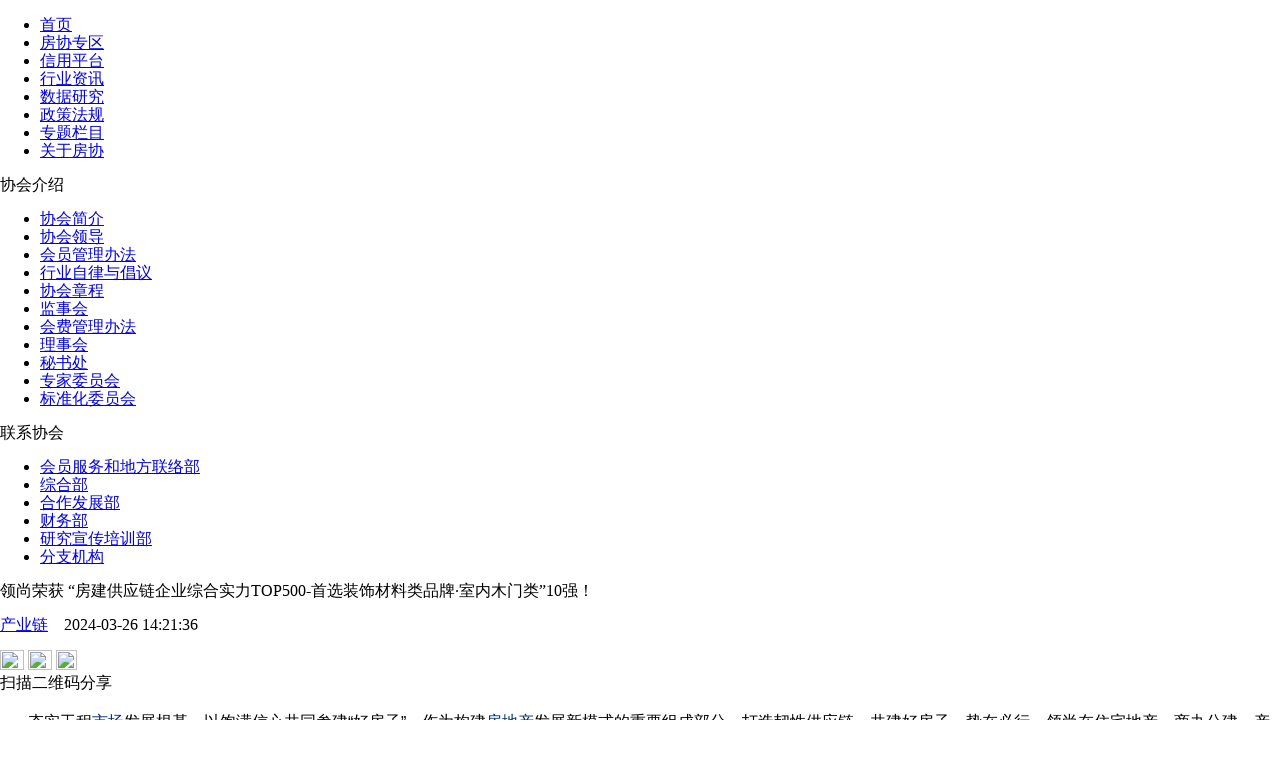

--- FILE ---
content_type: text/html; charset=utf-8
request_url: http://www.fangchan.com/news/3/2024-03-26/7178274874975392687.html
body_size: 17581
content:
<!DOCTYPE html>
<!--[5894622270214973443,5894622828418115676,5892970923908474966,7178274874975392687,5909855797214783863] published at 2024-03-26 14:21:37 by -->	<!DOCTYPE html>
<html lang="zh-CN">
<head>
    <meta http-equiv="Content-Type" content="text/html; charset=utf-8" />
    <meta charset="utf-8" />
    <meta name="viewport" content="width=device-width, initial-scale=1, maximum-scale=1, minimum-scale=1, user-scalable=no, minimal-ui">
    <meta http-equiv="X-UA-Compatible" content="IE=edge">
    <title>领尚荣获 “房建供应链企业综合实力TOP500-首选装饰材料类品牌·室内木门类”10强！_中房网_中国房地产业协会官方网站</title>
    <meta name="baidu-site-verification" content="Nye0HbqdKR" />
    <meta name="keywords" content="">
    <meta name="description" content="领尚以3%品牌首选指数跻身房建供应链企业综合实力TOP500-首选装饰材料类品牌·室内木门类10强。">
    <link rel="shortcut icon" href="http://www.fangchan.com/templets/default/fangchan/images/favicon.ico"> 
    <link href="http://media.src.leju.com/imp/imp/deal/b0/ea/9/76d6f38105fc0ccad09686372f8_p24_mk24.css"
        rel="stylesheet" />
        <link href="http://www.fangchan.com/include/2023/common.css?2024-03-2614:21:36" rel="stylesheet" />
        <link href="http://www.fangchan.com/include/2023/summary-text.css?2024-03-2614:21:36" rel="stylesheet" />
    <!--[if (gte IE 7) & (lte IE 10)]>
    <link href="http://media.src.leju.com/imp/imp/deal/80/94/5/d369e9a9664fb22f1071a7ad262_p24_mk24.css" rel="stylesheet" />
    <![endif]-->
    <script src="http://media.src.leju.com/imp/imp/deal/63/9a/9/dbb11438d4236609130426e6a35_p24_mk24.js"></script>

   <script type="text/javascript">
    	var _hmt = _hmt || [];
	(function() {
	  var hm = document.createElement("script");
	  hm.src = "https://hm.baidu.com/hm.js?8a847433cd702a495b1401e72b251f83";
	  var s = document.getElementsByTagName("script")[0];
	  s.parentNode.insertBefore(hm, s);
	})();
    </script>
    <script type="text/javascript">
    //手机端适配
    var mobileAgent = new Array("iphone", "ipod", "ipad", "android", "mobile", "blackberry", "webos", "incognito", "webmate", "bada", "nokia", "lg", "ucweb", "skyfire", "micromessenger");  
    var browser = navigator.userAgent.toLowerCase();  
    var isMobile = false;  
    for (var i=0; i<mobileAgent.length; i++)  
    {  
        if(browser.indexOf(mobileAgent[i])!=-1)  
        {  
            isMobile = true;
            location.href = 'http://m.fangchan.com' + '/news/3/2024-03-26/7178274874975392687.html ';
            break;  
        }  
    }
    </script>
    <base target="_blank" />
</head>

<body>
    <header>
        <div class="logo">
        </div>
        <div class="slogon">
        </div>
    </header>
    <nav>
    <div class="nav-inner" data-cur="新闻资讯">
        <ul class="nav"><li><a href="http://www.fangchan.com/">首页</a></li>
 <li><a href="http://member.fangchan.com" title="房协专区">房协专区</a></li>
                    <li><a href="http://credit.fangchan.com" title="信用平台" target="_blank">信用平台</a></li>
                    <li><a href="http://www.fangchan.com/news/" title="新闻资讯">行业资讯</a></li>
                    <li><a href="http://www.fangchan.com/data/" title="数据研究">数据研究</a></li>
                    <li><a href="http://www.fangchan.com/policy/" title="政策法规">政策法规</a></li>
                    <li><a href="http://www.fangchan.com/zt/" title="专题栏目" target="_blank">专题栏目</a></li>
<li class="last"><a href="javascript:;" target="_self" title="关于房协">关于房协</a></li>
                </ul>
        <div class="gyfx-box">
	    <div class="xhjs-box">
            <div class="xhjs-title">
                协会介绍
            </div>
            <ul>
                <li><a href="http://www.fangchan.com/prefecture/society/2010/1124/2330.html">协会简介</a></li>
                <li><a href="http://www.fangchan.com/prefecture/xhld/6548535440289632908.html">协会领导</a></li>
                <li><a href="http://www.fangchan.com/prefecture/5892971359486945700/2019/0604/6541500828908589514.html">会员管理办法 </a></li> 
                <li><a href="http://www.fangchan.com/prefecture/5892971359486945700/2023/0824/7100315253996852066.html">行业自律与倡议</a></li>    
                <li><a href="http://www.fangchan.com/prefecture/society/2010/1124/2382.html">协会章程</a></li>
                <li><a href="http://www.fangchan.com/prefecture/5892971359486945700/2021/0623/6813347601296200172.html">监事会</a></li>
                <li><a href="http://www.fangchan.com/prefecture/8th/6541512379795312826.html">会费管理办法 </a></li> 
                <li><a href="http://www.fangchan.com/prefecture/5892971359486945700/2019/0103/6486511873528500233.html">理事会 </a></li>   
                <li><a href="http://www.fangchan.com/prefecture/ms/2010/1125/2587.html">秘书处</a></li>
                <li><a href="http://www.fangchan.com/prefecture/zjk/jishu/6120430472716948023.html">专家委员会 </a></li> 
                <li><a href="http://www.fangchan.com/prefecture/bzhgl/2019/0505/6530691741383987292.html">标准化委员会</a></li> 
            </ul>
        </div>
        <div class="lxxh-box">
            <div class="lxxh-title">
                联系协会
            </div>
            <ul>
                <li><a href="http://www.fangchan.com/prefecture/ms/2011/0224/152722.html">会员服务和地方联络部</a></li>
                <li><a href="http://www.fangchan.com/prefecture/ms/2011/0223/152389.html">综合部</a></li>
                <li><a href="http://www.fangchan.com/prefecture/ms/2011/0224/152765.html">合作发展部 </a></li> 
                <li><a href="http://www.fangchan.com/prefecture/ms/2011/0224/152775.html">财务部 </a></li>    
                <li><a href="http://www.fangchan.com/prefecture/ms/2011/0224/152770.html">研究宣传培训部</a></li>
                <li><a href="http://www.fangchan.com/prefecture/7/2011/0831/181724.html">分支机构</a></li>
            </ul>
        </div>
	</div>
    </div>
    
</nav>
<div class="full-ad" id="c1"></div>
<div class="full-ad" id="c2"></div>
    <div class="section">
        <div class="main-box">
            <div class="main-content-box">
                <div class="left-box">
                    <div class="summary-text">
                        <h>领尚荣获 “房建供应链企业综合实力TOP500-首选装饰材料类品牌·室内木门类”10强！</h>
                        <div class="biaoqian">
                            <p class="floatl"><a class='news-column' href='http://www.fangchan.com/news/3/index.html'>产业链</a><span class='news-date'>&emsp;2024-03-26 14:21:36&emsp;</span></p>
                            <div class="floatr tubiaofenxian">
                                <a class="weibo-share" href="javascript:;" title=”新浪微博分享”><img src="https://ess.leju.com/house/photo/42-1-Bp3wpMa2f5AJtqiidBt50WcqdQjSLyV9aSIQvHPR0zqDv43gfPhTF7V6KerdKrv2gSMMUJJeSKjMIzgv.png" width="24" height="20"></a>
                                <span class="wechat-share"><img src="https://ess.leju.com/house/photo/42-1-fdN5I91Yb25LtvGkczHLH1N84IjqM2J47olIRQjKS8Uo6x4ycgLDtd5UBT723XHNptmRNVgIN7OJkxYB.png" width="24" height="20"></span>
                                <span><img class="magl40" src="https://ess.leju.com/house/photo/42-1-ySOzJ7iygPWuPtkaZK8W9fCSGWIT7IcesEkxSeq7Dp0oJQQNdTLQFFT00yJnhnGRpmeGFkyOv0Sv2dpX.png" width="21" height="20"></span>
                            </div>
                            <div class="wechat-share-pic">
                                <div class="qrcode"></div>
                                <span class="fs12 text-center">扫描二维码分享</span>
                            </div>
                        </div>
                        
                        <div class="line"></div>
                        <div class="top-info">
                            
                        </div>
                        <div class="summary-text-p">
                            <p style="padding: 0px; border: 0px; outline: 0px; vertical-align: baseline; list-style: none; line-height: 28px; font-family: &quot;5b8b4f53&quot;, Arial, Tahoma, Helvetica, sans-serif; text-wrap: wrap; background-color: rgb(255, 255, 255);">&nbsp; &nbsp; &nbsp; &nbsp;夯实工程<a href="http://news.dichan.com/news/02.html" target="_blank" style="margin: 0px; padding: 0px; border: 0px; outline: 0px; font-style: inherit; vertical-align: baseline; list-style: none; color: rgb(1, 47, 122);">市场</a>发展根基，以饱满信心共同参建“好房子”。作为构建<a href="http://news.dichan.sina.com.cn/" target="_blank" style="margin: 0px; padding: 0px; border: 0px; outline: 0px; font-style: inherit; vertical-align: baseline; list-style: none; color: rgb(1, 47, 122);">房地产</a>发展新模式的重要组成部分，打造韧性供应链、共建好房子，势在必行，领尚在住宅地产、商办公建、产业地产等工程领域的业绩斩获行业认可。</p><p style="padding: 0px; border: 0px; outline: 0px; vertical-align: baseline; list-style: none; line-height: 28px; font-family: &quot;5b8b4f53&quot;, Arial, Tahoma, Helvetica, sans-serif; text-wrap: wrap; background-color: rgb(255, 255, 255);">　　3月20日，《2024房建供应链企业综合实力TOP500-首选<a href="http://www.dichan.com/companys/010000/" target="_blank" style="margin: 0px; padding: 0px; border: 0px; outline: 0px; font-style: inherit; vertical-align: baseline; list-style: none; color: rgb(1, 47, 122);">供应商</a><a href="http://www.dichan.com/companys/020000/" target="_blank" style="margin: 0px; padding: 0px; border: 0px; outline: 0px; font-style: inherit; vertical-align: baseline; list-style: none; color: rgb(1, 47, 122);">服务商</a>测评报告》（以下简称报告）在北京正式发布，该项行业研究报告由中房优采平台经过较为严谨的市场调研，力求以科学、公正、客观的评价指标体系和评价方法，评估出具有较强竞争力的房建领域配套供应商及服务商品牌。测评成果收录入中国房地产业协会供应链大<a href="http://data.dichan.com/" target="_blank" style="margin: 0px; padding: 0px; border: 0px; outline: 0px; font-style: inherit; vertical-align: baseline; list-style: none; color: rgb(1, 47, 122);">数据</a>中心并高标准“5A供应商”企业库。（5A,即生产力、产品力、服务力、交付力、创新力，FIVE ABILITIES）。</p><p style="padding: 0px; border: 0px; outline: 0px; vertical-align: baseline; list-style: none; line-height: 28px; font-family: &quot;5b8b4f53&quot;, Arial, Tahoma, Helvetica, sans-serif; text-wrap: wrap; background-color: rgb(255, 255, 255);">　　领尚凭借领先的综合实力，以3%品牌首选指数跻身房建供应链企业综合实力TOP500-首选装饰材料类品牌·室内木门类10强。</p><p style="padding: 0px; border: 0px; outline: 0px; vertical-align: baseline; list-style: none; line-height: 28px; font-family: &quot;5b8b4f53&quot;, Arial, Tahoma, Helvetica, sans-serif; text-wrap: wrap; background-color: rgb(255, 255, 255); text-align: center;"><img src="https://ess.leju.com/house/photo/42-1-9cgZIDxbPhsaRZtbr0FvcUmkTc0ZhMFjrwNxmmW2dfw3Z3m8QO3vTen0HQMELvsrk5paHZVRuwEmzy8o_p0_mk0.png" class="picture-viewer_pic_37YQ3" width="600px" style="margin: 0px; padding: 0px; border: 1px solid rgb(0, 0, 0); outline: 0px; font-style: inherit; vertical-align: baseline; list-style: none; text-align: start;"/></p><p style="padding: 0px; border: 0px; outline: 0px; vertical-align: baseline; list-style: none; line-height: 28px; font-family: &quot;5b8b4f53&quot;, Arial, Tahoma, Helvetica, sans-serif; text-wrap: wrap; background-color: rgb(255, 255, 255); text-align: center;"><img src="https://ess.leju.com/house/photo/42-1-kKG3jM5bevtyDyAm4nUa5OjEA6J3ERxf6H2erAuV4VI5JFMsecJ6eiT0IGHqdN7HZ8F70tKqFpjP29LU_p0_mk0.png" class="picture-viewer_pic_37YQ3" width="600px" style="margin: 0px; padding: 0px; border: 1px solid rgb(0, 0, 0); outline: 0px; font-style: inherit; vertical-align: baseline; list-style: none; text-align: start;"/></p><p style="padding: 0px; border: 0px; outline: 0px; vertical-align: baseline; list-style: none; line-height: 28px; font-family: &quot;5b8b4f53&quot;, Arial, Tahoma, Helvetica, sans-serif; text-wrap: wrap; background-color: rgb(255, 255, 255);">　　LESSO领尚是中国联塑集团旗下子品牌。业务涵盖整体厨房、整体衣柜、木门、整体<a href="http://news.dichan.com/news/36/60.html" target="_blank" style="margin: 0px; padding: 0px; border: 0px; outline: 0px; font-style: inherit; vertical-align: baseline; list-style: none; color: rgb(1, 47, 122);">门窗</a>、净水机、石英石等丰富的泛家居产品。秉承中国联塑“为居者构筑轻松生活”的品牌信仰，依托其集团行业领先的强大优势，LESSO领尚整合国际资源，汇聚国内外知名优秀<a href="http://news.dichan.com/news/35/20.html" target="_blank" style="margin: 0px; padding: 0px; border: 0px; outline: 0px; font-style: inherit; vertical-align: baseline; list-style: none; color: rgb(1, 47, 122);">设计</a>师，致力为广大客户提供高性价比的优质整体家居产品和一体化的优质服务。</p><p style="padding: 0px; border: 0px; outline: 0px; vertical-align: baseline; list-style: none; line-height: 28px; font-family: &quot;5b8b4f53&quot;, Arial, Tahoma, Helvetica, sans-serif; text-wrap: wrap; background-color: rgb(255, 255, 255);">　　未来木门行业发展前景被看好，如今以柜类定制起家，或者以此为主业的公司，也陆续进入木门行业，销售成绩亮眼，门墙柜一体化的布局初步成型。木门行业多是定制化生产，整体工业化程度相对较低。工程业务具有订单量大，交货周期长，售后服务要求高等特点。因此，对于木门企业的供货能力、现金流、落地服务能力及<a href="http://news.dichan.com/news/13.html" target="_blank" style="margin: 0px; padding: 0px; border: 0px; outline: 0px; font-style: inherit; vertical-align: baseline; list-style: none; color: rgb(1, 47, 122);">项目</a>管理能力等提出了更高的要求和门槛。这就导致了相比中小木门企业，行业中的大型企业将在工程业务方面更多受益。</p><p style="padding: 0px; border: 0px; outline: 0px; vertical-align: baseline; list-style: none; line-height: 28px; font-family: &quot;5b8b4f53&quot;, Arial, Tahoma, Helvetica, sans-serif; text-wrap: wrap; background-color: rgb(255, 255, 255);">　　未来，领尚将在工程领域持续发力，成为美好人居生活的重要力量！</p><p style="padding: 0px; border: 0px; outline: 0px; vertical-align: baseline; list-style: none; line-height: 28px; font-family: &quot;5b8b4f53&quot;, Arial, Tahoma, Helvetica, sans-serif; text-wrap: wrap; background-color: rgb(255, 255, 255);"><span style="margin: 0px; padding: 0px; border: 0px; outline: 0px; font-style: inherit; vertical-align: baseline; list-style: none; color: rgb(0, 0, 153);"><strong style="margin: 0px; padding: 0px; border: 0px; outline: 0px; font-style: inherit; vertical-align: baseline; list-style: none;">　　* 房建供应链企业综合实力TOP500-首选供应商服务商测评：</strong></span>依托15年房地产开发企业综合实力TOP500首选供应商、服务商品牌测评的先进经验、扎实基础及广泛影响，报告聚焦不动产建设中的住宅、医建康养、商业（酒店、商办）、产业及城市更新四大领域。以测评供应商申报数据及公开市场项目信息数据为基础，结合房地产开发企业综合实力TOP500供应链合作调研、医建、商业、城市更新项目中标、采购应用，融合品牌感知要素对企业进行综合测评。覆盖经营数据、工程业绩、供应水平、绿色产品、用户评价、专利技术、&nbsp;品牌影响、风险管理8大指标，通过工程业绩抽样调研首选率和线下评审优荐率计算得出首选指数及样本首选率。报告拓展至四大工程领域供应链应用品牌偏好研究，呈现重点行业供应商参与工程建设生产力、产品力、服务力、交付力、创新力五大能力，主张企业构建低风险、具有韧性的高品质供应链，力求还原供应链企业竞争格局，展现工程市场差异化竞争力，呈现服务意愿、服务能力的新格局。</p><p style="padding: 0px; border: 0px; outline: 0px; vertical-align: baseline; list-style: none; line-height: 28px; font-family: &quot;5b8b4f53&quot;, Arial, Tahoma, Helvetica, sans-serif; text-wrap: wrap; background-color: rgb(255, 255, 255);"><strong style="margin: 0px; padding: 0px; border: 0px; outline: 0px; font-style: inherit; vertical-align: baseline; list-style: none;"><span style="margin: 0px; padding: 0px; border: 0px; outline: 0px; font-style: inherit; vertical-align: baseline; list-style: none; color: rgb(0, 0, 153);"><strong style="margin: 0px; padding: 0px; border: 0px; outline: 0px; font-style: inherit; vertical-align: baseline; list-style: none;">　　*“5A供应商”企业库：</strong></span>为呈现房建供应链专项领域及创新价值，中房优采测评自2023年起全面评估供应商参与工程建设的生产力 、产品力、 服务力 、交付力 、创新力，即5A（Five Abilities）能力体系塑造以及风险管控体系建设，形成注重稳健、绿色、创新、服务、诚信、高标准的5A供应商体系，向新质生产力的内核看齐。</strong></p>
                        </div>
                        
                        <div class="label">
                            
                        </div>

                        
                    </div>

                    <div>
                        
                    </div>
                    <div class="item-news" id="tab1">
                    <div class="item-news-tag tab">
                        <span class="cur">原创</span>
                        <span>宏观</span>
                        <span>政策</span>
                        <span>市场</span>
                        <span>公司</span>
                        <span>土地</span>
                        <span>观点</span>
                        <span>金融</span>
                        <span>海外</span>
                        <span>产业链</span>
                    </div>
                    <div>
                        <ul class='item-news-list'><li><div class='item-news-top'><h4><a href='/news/6/2024-03-26/7178183867587957460.html'>北京通州区发布调整优化商品住房销售政策指引</a></h4><span>2024-03-26</span></div><div class='item-news-p'>3月25日，针对购房者普遍关心的热点问题，北京市通州区住建委相关人员结合事例进行了解答。</div></li><li><div class='item-news-top'><h4><a href='/news/7/2024-03-26/7178177576333283526.html'>潘功胜：房地产市场已出现一些积极信号</a></h4><span>2024-03-26</span></div><div class='item-news-p'>房地产市场波动对金融体系影响有限，长期健康稳定发展具有坚实的基础。</div></li><li><div class='item-news-top'><h4><a href='/news/320/2024-03-25/7177881663085810026.html'>国常会：进一步优化房地产政策，改革商品房相关基础性制度</a></h4><span>2024-03-25</span></div><div class='item-news-p'>房地产支持政策进一步“加码”。</div></li><li><div class='item-news-top'><h4><a href='/news/7/2024-03-22/7176740594210115932.html'>央行：我国法定存款准备金率仍有下降空间</a></h4><span>2024-03-22</span></div><div class='item-news-p'>下阶段，稳健的货币政策将继续灵活适度、精准有效。</div></li><li><div class='item-news-top'><h4><a href='/news/218/2024-03-22/7176739441778955205.html'>财政部：1-2月国有土地使用权出让收入5625亿元，与去年同期持平</a></h4><span>2024-03-22</span></div><div class='item-news-p'>国有土地使用权出让收入相关支出8098亿元，同比增长3.2%。</div></li><li><div class='item-news-top'><h4><a href='/news/320/2024-03-21/7176473161587036663.html'>一场房地产TOP500发布会，带来了行业的春天气息</a></h4><span>2024-03-21</span></div><div class='item-news-p'>未来房地产市场趋势会怎样？发展新模式下企业将采取何种策略？</div></li><li><div class='item-news-top'><h4><a href='/news/320/2024-03-19/7175709529957798186.html'>2024房地产TOP500测评成果明日揭晓</a></h4><span>2024-03-19</span></div><div class='item-news-p'>3.20·北京，敬请期待！</div></li><li><div class='item-news-top'><h4><a href='/news/320/2024-03-18/7175358978418086079.html'>国家统计局：房地产市场仍处于调整转型中</a></h4><span>2024-03-18</span></div><div class='item-news-p'>政策落实将有助于市场平稳健康和高质量发展。</div></li><div class='loading-more'><a href='http://www.fangchan.com/news/320/'>查看更多</a></div></ul>
                        <ul class='item-news-list hide'><li><div class='item-news-top'><h4><a href='/news/218/2024-03-22/7176775893241893385.html'>固本兴新增动力 以进促稳启新程 ——《北京市2023年国民经济和社会发展统计公报》解读</a></h4><span>2024-03-22</span></div><div class='item-news-p'>经济发展显现较强韧性与潜力。</div></li><li><div class='item-news-top'><h4><a href='/news/218/2024-03-22/7176785706587853210.html'>上海：2023年GDP达47218.66亿元，房地产开发投资同比增18.2%</a></h4><span>2024-03-22</span></div><div class='item-news-p'>3月21日，上海市统计局发布2023年国民经济和社会发展统计公报。</div></li><li><div class='item-news-top'><h4><a href='/news/218/2024-03-22/7176780117438698371.html'>北京：2023年GDP达43760.7亿元，房地产开发投资同比增0.4%</a></h4><span>2024-03-22</span></div><div class='item-news-p'>3月21日，北京市统计局发布北京市2023年国民经济和社会发展统计公报。</div></li><li><div class='item-news-top'><h4><a href='/news/218/2024-03-22/7176739441778955205.html'>财政部：1-2月国有土地使用权出让收入5625亿元，与去年同期持平</a></h4><span>2024-03-22</span></div><div class='item-news-p'>国有土地使用权出让收入相关支出8098亿元，同比增长3.2%。</div></li><li><div class='item-news-top'><h4><a href='/news/218/2024-03-13/7173522815755555188.html'>南京发布2024年城乡建设计划，总投资638.5亿元</a></h4><span>2024-03-13</span></div><div class='item-news-p'>助力城市高质量发展。</div></li><li><div class='item-news-top'><h4><a href='/news/218/2024-03-11/7172764945774612847.html'>自贸港、封关、住房保障……海南主政官给出了答案</a></h4><span>2024-03-11</span></div><div class='item-news-p'>3个小时，14个问题，海南当前的大事、要事以及公众关心的热点话题都在十四届全国人大二次会议海南省代表团的开放团组活动上得到了回答。</div></li><li><div class='item-news-top'><h4><a href='/news/218/2024-03-11/7172764540835533116.html'>城中村改造、成渝双城、4万亿元GDP……重庆经济新势力</a></h4><span>2024-03-11</span></div><div class='item-news-p'>重庆代表团是今年第一个向中外媒体开放团组活动的代表团。“现代化新重庆”“4万亿元GDP‘小目标’”“成渝双城经济圈”“新质生产力”受到热议。</div></li><li><div class='item-news-top'><h4><a href='/news/218/2024-03-07/7171316676074738200.html'>增长5%能实现：国家发改委主任郑栅洁解答今年经济目标</a></h4><span>2024-03-07</span></div><div class='item-news-p'>今年将5%左右作为中国经济增长预期目标，是一个积极向上、奋力一跳能够实现的目标。</div></li><div class='loading-more'><a href='http://www.fangchan.com/news/218/'>查看更多</a></div></ul>
                        <ul class='item-news-list hide'><li><div class='item-news-top'><h4><a href='/news/6/2024-03-26/7178213888532746949.html'>安徽寿县发布14条楼市新政</a></h4><span>2024-03-26</span></div><div class='item-news-p'>实施阶段性购房补助政策。</div></li><li><div class='item-news-top'><h4><a href='/news/6/2024-03-26/7178210513699279392.html'>山西大同：开辟监管预售资金拨付应急通道</a></h4><span>2024-03-26</span></div><div class='item-news-p'>通知自2024年4月22日起实施，有效期五年。​</div></li><li><div class='item-news-top'><h4><a href='/news/6/2024-03-26/7178206450769268786.html'>解读：《关于调整通州区商品住房销售政策的通知》政策指引</a></h4><span>2024-03-26</span></div><div class='item-news-p'>通州区发布调整优化商品住房销售政策指引。</div></li><li><div class='item-news-top'><h4><a href='/news/6/2024-03-26/7178187676468974307.html'>国常会定调房地产，楼市还有大招？</a></h4><span>2024-03-26</span></div><div class='item-news-p'>进入2024年，政策继续宽松的主基调不变。</div></li><li><div class='item-news-top'><h4><a href='/news/6/2024-03-26/7178183867587957460.html'>北京通州区发布调整优化商品住房销售政策指引</a></h4><span>2024-03-26</span></div><div class='item-news-p'>3月25日，针对购房者普遍关心的热点问题，北京市通州区住建委相关人员结合事例进行了解答。</div></li><li><div class='item-news-top'><h4><a href='/news/6/2024-03-25/7177853315907392108.html'>广东中山：购房无须提供个人住房证明</a></h4><span>2024-03-25</span></div><div class='item-news-p'>购房人在中山市购买商品房无须提供个人住房证明。</div></li><li><div class='item-news-top'><h4><a href='/news/6/2024-03-25/7177851177475052181.html'>广州旧村改造实施细则征求意见 鼓励房票安置、早签约先选房</a></h4><span>2024-03-25</span></div><div class='item-news-p'>鼓励利用房票进行安置。鼓励早签约、多得益、先选房。</div></li><li><div class='item-news-top'><h4><a href='/news/6/2024-03-25/7177847080579568582.html'>广州市住房和城乡建设局关于对《广州市旧村庄旧厂房旧城镇改造实施办法配套文件（征求意见稿）》公开征求意见的公告</a></h4><span>2024-03-25</span></div><div class='item-news-p'>征求意见时间：2024年3月22日至2024年4月20日</div></li><div class='loading-more'><a href='http://www.fangchan.com/news/6/'>查看更多</a></div></ul>
                        <ul class='item-news-list hide'><li><div class='item-news-top'><h4><a href='/news/1/2024-03-26/7178189387858251915.html'>楼市冲刺“小阳春” 长沙新房供销连续两周正增长</a></h4><span>2024-03-26</span></div><div class='item-news-p'>长沙楼市正以供销数据逐步回升态势冲刺“小阳春”。</div></li><li><div class='item-news-top'><h4><a href='/news/1/2024-03-26/7178187947412624064.html'>深圳二手房周录得量六连升，3月“小阳春”行情已稳</a></h4><span>2024-03-26</span></div><div class='item-news-p'>经统计，2024年第12周深圳全市二手房(含自助)录得1286套，环比增长6.6%。</div></li><li><div class='item-news-top'><h4><a href='/news/1/2024-03-25/7177859747625112161.html'>辽宁：前2个月商品房销售面积同比下降23.3%</a></h4><span>2024-03-25</span></div><div class='item-news-p'>1-2月份全省固定资产投资同比增长15.1%。</div></li><li><div class='item-news-top'><h4><a href='/news/1/2024-03-25/7177855755272655146.html'>逆市上调房贷利率，石家庄楼市怎么了？</a></h4><span>2024-03-25</span></div><div class='item-news-p'>近日，一份《关于调整石家庄市差别化住房信贷政策的通知》的文件在业内流传。</div></li><li><div class='item-news-top'><h4><a href='/news/1/2024-03-25/7177855462145331514.html'>江西：2024年保障性租赁住房开工（筹集）目标任务为75131套</a></h4><span>2024-03-25</span></div><div class='item-news-p'>全省保障性租赁住房竣工任务为64776套。</div></li><li><div class='item-news-top'><h4><a href='/news/1/2024-03-25/7177826034736500952.html'>部分城市开始出现回暖</a></h4><span>2024-03-25</span></div><div class='item-news-p'>3月即将过去，作为传统营销旺季，再加上2024年至今的政策利好推动，部分城市市场略显回暖征兆。</div></li><li><div class='item-news-top'><h4><a href='/news/1/2024-03-22/7176768482506510813.html'>周末有300组客户到访！北京通州“双限”政策优化后</a></h4><span>2024-03-22</span></div><div class='item-news-p'>未来市场将如何发展，值得期待。</div></li><li><div class='item-news-top'><h4><a href='/news/1/2024-03-22/7176767299771502686.html'>逆势上调房贷利率，惠州楼市回暖了？真相是银行嫌赚得少</a></h4><span>2024-03-22</span></div><div class='item-news-p'>这次利率调整并非是受市场变化影响，而是银行觉得3.45%的利率过低，没有什么利润。</div></li><div class='loading-more'><a href='http://www.fangchan.com/news/1/'>查看更多</a></div></ul>
                        <ul class='item-news-list hide'><li><div class='item-news-top'><h4><a href='/news/9/2024-03-26/7178219440029635133.html'>景瑞控股预计2023年录得净亏损17亿元至20亿元</a></h4><span>2024-03-26</span></div><div class='item-news-p'>利息支出及以美元计值的债务汇兑亏损较2022年降低等原因导致亏损。</div></li><li><div class='item-news-top'><h4><a href='/news/9/2024-03-26/7178218368796005194.html'>华南城预期2023年度亏损40亿至50亿港元之间</a></h4><span>2024-03-26</span></div><div class='item-news-p'>亏损原因有应收及其他应收款项的资产减值等。</div></li><li><div class='item-news-top'><h4><a href='/news/9/2024-03-26/7178217071615218167.html'>中国海外宏洋集团2023年合约销售428.20亿元，同比增长6.2%</a></h4><span>2024-03-26</span></div><div class='item-news-p'>2023年公司录得收入564.08亿元，同比下跌1.9%。</div></li><li><div class='item-news-top'><h4><a href='/news/9/2024-03-26/7178213001093517312.html'>上实发展：2023年实现营业收入98.55亿元，同比增长87.79%</a></h4><span>2024-03-26</span></div><div class='item-news-p'>3月25日，上实发展发布2023年年度报告。</div></li><li><div class='item-news-top'><h4><a href='/news/9/2024-03-26/7178211732824068303.html'>世茂集团发布境外重组进展</a></h4><span>2024-03-26</span></div><div class='item-news-p'>已拟备一份支持协议，涉及四种选项。</div></li><li><div class='item-news-top'><h4><a href='/news/9/2024-03-26/7178210727579423590.html'>金辉控股：预计2023年度亏损达到3至8亿元</a></h4><span>2024-03-26</span></div><div class='item-news-p'>3月25日，金辉控股（集团）有限公司发布盈利警告。</div></li><li><div class='item-news-top'><h4><a href='/news/9/2024-03-26/7178210295880684340.html'>大悦城：拟发行不超20亿元中期票据</a></h4><span>2024-03-26</span></div><div class='item-news-p'>将分为两个品种发行。</div></li><li><div class='item-news-top'><h4><a href='/news/9/2024-03-26/7178208334091457279.html'>中渝置地：2023年收入4.73亿港元</a></h4><span>2024-03-26</span></div><div class='item-news-p'>同比减少约5.1%。</div></li><div class='loading-more'><a href='http://www.fangchan.com/news/9/'>查看更多</a></div></ul>
                        <ul class='item-news-list hide'><li><div class='item-news-top'><h4><a href='/news/5/2024-03-25/7177825261533336167.html'>北京土地拍卖盛宴 各路“马甲”再出山</a></h4><span>2024-03-25</span></div><div class='item-news-p'>已明牌的“马甲”企业中，福建雄旺、厦门岩垚盛、石家庄创世纪以及东方雨虹赫然在列。</div></li><li><div class='item-news-top'><h4><a href='/news/5/2024-03-19/7175656552626721031.html'>上海“7090”政策松绑 首批第二轮挂牌地块中小套型住宅标准调整</a></h4><span>2024-03-19</span></div><div class='item-news-p'>未来将会有更多大户型产品进入上海市场，以更好地满足改善类购房需求。</div></li><li><div class='item-news-top'><h4><a href='/news/5/2024-03-18/7175303186448977956.html'>上海2024年首轮土拍揽金134.11亿元 越秀、华发、象屿持续补仓</a></h4><span>2024-03-18</span></div><div class='item-news-p'>上海今年首轮供地远不如去年那般热闹，但竞争依然激烈。</div></li><li><div class='item-news-top'><h4><a href='/news/5/2024-03-18/7175288882471441028.html'>上海首场土拍的几个信号</a></h4><span>2024-03-18</span></div><div class='item-news-p'>优质地块是保持地市热度的关键。</div></li><li><div class='item-news-top'><h4><a href='/news/5/2024-03-13/7173484556132356655.html'>杭州：全年住宅用地做地收储10000亩，力争出让8000亩</a></h4><span>2024-03-13</span></div><div class='item-news-p'>统筹做好保障性住房和商品住宅用地供应工作。</div></li><li><div class='item-news-top'><h4><a href='/news/5/2024-03-13/7173480211835851546.html'>涉租用地供应正在“收缩”</a></h4><span>2024-03-13</span></div><div class='item-news-p'>保租房筹建高峰期已过，一个明显的变化是，涉租用地的供应明显收缩。</div></li><li><div class='item-news-top'><h4><a href='/news/5/2024-03-11/7172766355371135333.html'>打造中心城区品质新高地 长沙年初土地供应“重头戏”登场</a></h4><span>2024-03-11</span></div><div class='item-news-p'>3月8日，长沙举办华狮棚改地块专场推介座谈会，二十余家知名房企、建筑单位、金融机构参会。</div></li><li><div class='item-news-top'><h4><a href='/news/5/2024-03-06/7170975375399654282.html'>厦门2024年计划供应土地1686公顷</a></h4><span>2024-03-06</span></div><div class='item-news-p'>商品住宅用地约49公顷。</div></li><div class='loading-more'><a href='http://www.fangchan.com/news/5/'>查看更多</a></div></ul>
                        <ul class='item-news-list hide'><li><div class='item-news-top'><h4><a href='/news/7/2024-03-26/7178177576333283526.html'>潘功胜：房地产市场已出现一些积极信号</a></h4><span>2024-03-26</span></div><div class='item-news-p'>房地产市场波动对金融体系影响有限，长期健康稳定发展具有坚实的基础。</div></li><li><div class='item-news-top'><h4><a href='/news/7/2024-03-22/7176740594210115932.html'>央行：我国法定存款准备金率仍有下降空间</a></h4><span>2024-03-22</span></div><div class='item-news-p'>下阶段，稳健的货币政策将继续灵活适度、精准有效。</div></li><li><div class='item-news-top'><h4><a href='/news/7/2024-03-21/7176399144083592153.html'>招商蛇口蒋铁峰：今年市场可能会前低后高</a></h4><span>2024-03-21</span></div><div class='item-news-p'>不必过度担忧，应期待中期的整体回暖。</div></li><li><div class='item-news-top'><h4><a href='/news/7/2024-03-21/7176396489168851150.html'>蒋铁峰：2024年聚焦长租公寓，商业和产业园区发展</a></h4><span>2024-03-21</span></div><div class='item-news-p'>采取轻重并举的策略进行发展。</div></li><li><div class='item-news-top'><h4><a href='/news/7/2024-03-20/7176155806910713883.html'>绿城中国李骏：房地产行业将呈现低增长、低利润和低容错特点</a></h4><span>2024-03-20</span></div><div class='item-news-p'>原来房企高杠杆，高周转，高负债、急剧扩张的模式难以为继。</div></li><li><div class='item-news-top'><h4><a href='/news/7/2024-03-20/7176155392207294464.html'>老板电器洪伟光：聚焦烹饪赛道，对产品有敬畏之心</a></h4><span>2024-03-20</span></div><div class='item-news-p'>对产品有敬畏之心的企业，在未来市场才能有机会。</div></li><li><div class='item-news-top'><h4><a href='/industry/22/2024-03-20/7176154157018321609.html'>融者共创建管朱瑶瑶：围绕生活场景和服务为市场提供好房子</a></h4><span>2024-03-20</span></div><div class='item-news-p'>逐步转化为对生活场景的需要和对服务的要求。</div></li><li><div class='item-news-top'><h4><a href='/news/7/2024-03-20/7176140741490839584.html'>中海发展郭鑫：康养企业要把资产运营和退出放在一起考虑</a></h4><span>2024-03-20</span></div><div class='item-news-p'>做好企业判断和组织管理。</div></li><div class='loading-more'><a href='http://www.fangchan.com/news/7/'>查看更多</a></div></ul>
                        <ul class='item-news-list hide'><li><div class='item-news-top'><h4><a href='/news/4/2024-03-26/7178216055868035534.html'>湖北首批77个“白名单”项目融资需求有望在月底落地</a></h4><span>2024-03-26</span></div><div class='item-news-p'>第一批77个“白名单”项目融资需求168亿元有望在3月底落地。</div></li><li><div class='item-news-top'><h4><a href='/news/4/2024-03-25/7177876473033068790.html'>中信银行：房地产风险暴露高峰期已过</a></h4><span>2024-03-25</span></div><div class='item-news-p'>3月22日，中信银行召开2023年度业绩发布会。</div></li><li><div class='item-news-top'><h4><a href='/news/4/2024-03-21/7176426604649058611.html'>海南省市场利率定价自律机制调整差别化住房信贷政策</a></h4><span>2024-03-21</span></div><div class='item-news-p'>非本省户籍住房贷款执行当地政策。</div></li><li><div class='item-news-top'><h4><a href='/news/4/2024-03-20/7176038896122532803.html'>3月LPR出炉：1年期和5年期以上品种均保持不变</a></h4><span>2024-03-20</span></div><div class='item-news-p'>在中期借贷便利（MLF）利率保持不变的背景下，3月LPR不变在市场预期范围之内。</div></li><li><div class='item-news-top'><h4><a href='/news/4/2024-03-18/7175286372851585219.html'>央行：2月住户部门中长期贷款增加5234亿元</a></h4><span>2024-03-18</span></div><div class='item-news-p'>前两月住户贷款增加3894亿元。</div></li><li><div class='item-news-top'><h4><a href='/news/4/2024-03-15/7174219086325682620.html'>北京公积金中心：2023年累计发放雄安新区购房贷款9477万元</a></h4><span>2024-03-15</span></div><div class='item-news-p'>支持2.2亿跨省提取。</div></li><li><div class='item-news-top'><h4><a href='/news/4/2024-03-15/7174215456088461936.html'>广东湛江：已有6个“白名单”项目落地增加授信并放款超3亿元</a></h4><span>2024-03-15</span></div><div class='item-news-p'>截至3月10日，已有14个房地产项目被选为第一批向湛江市金融机构推送的白名单。</div></li><li><div class='item-news-top'><h4><a href='/news/4/2024-03-14/7173856189946859799.html'>地产“白名单”快速扩容 银监“紧箍咒”需适度调整</a></h4><span>2024-03-14</span></div><div class='item-news-p'>各地融资协调机制持续推进的过程中，央企和国企在资金到位方面通常表现出较高的效率，而部分出险民营房企则较为迟缓。</div></li><div class='loading-more'><a href='http://www.fangchan.com/news/4/'>查看更多</a></div></ul>
                        <ul class='item-news-list hide'><li><div class='item-news-top'><h4><a href='/news/8/2024-03-06/7170973528760848660.html'>全国政协委员韩保江：中国经济前景光明毋庸置疑！</a></h4><span>2024-03-06</span></div><div class='item-news-p'>对中国经济的乐观态度，韩保江认为有着更深层的逻辑。</div></li><li><div class='item-news-top'><h4><a href='/news/8/2023-10-09/7116957560456155873.html'>保利发展：2023年前三季度实现签约金额3351.53亿元</a></h4><span>2023-10-09</span></div><div class='item-news-p'>9月单月实现签约金额360.22亿元，同比减少6.18%。</div></li><li><div class='item-news-top'><h4><a href='/news/8/2023-07-17/7086550699282338676.html'>华侨城A：预计2023年上半年最高净亏损17亿元</a></h4><span>2023-07-17</span></div><div class='item-news-p'>因联营公司亏损导致投资收益减少、其他收益减少、财务费用增加等也是导致公司业绩下滑的因素。</div></li><li><div class='item-news-top'><h4><a href='/news/8/2023-03-22/7044125833178714474.html'>瑞信风暴：市场避险情绪加重 或影响投资者购买房企美元债</a></h4><span>2023-03-22</span></div><div class='item-news-p'>瑞士联邦政府出面，可以说暂时度过了这场危机。</div></li><li><div class='item-news-top'><h4><a href='/news/8/2023-03-09/7039434335099097360.html'>全球资管巨头黑石集团违约 曾经抄底中国楼市</a></h4><span>2023-03-09</span></div><div class='item-news-p'>黑石集团违约事件，震惊了整个金融圈。</div></li><li><div class='item-news-top'><h4><a href='/news/8/2023-02-02/7026726811484885722.html'>旭辉集团：1月份项目交付超6000套房</a></h4><span>2023-02-02</span></div><div class='item-news-p'>2023年1月旭辉累计交付超6000套新房。</div></li><li><div class='item-news-top'><h4><a href='/news/8/2022-08-29/6969843595688088337.html'>专题研究 | 美国房地产市场可能遭遇“灰犀牛”</a></h4><span>2022-08-29</span></div><div class='item-news-p'>过去两年，美国的房地产市场出现了非理性繁荣。</div></li><li><div class='item-news-top'><h4><a href='/news/8/2022-06-17/6943386296769646986.html'>华南城：万鸿涛获任执行董事兼副总裁</a></h4><span>2022-06-17</span></div><div class='item-news-p'>主要分管公司运营管理、战略协同和新业务发展工作。</div></li><div class='loading-more'><a href='http://www.fangchan.com/news/8/'>查看更多</a></div></ul>
                        <ul class='item-news-list hide'><li><div class='item-news-top'><h4><a href='/news/3/2024-03-26/7178274189437375076.html'>领尚荣获 “房建供应链企业综合实力TOP500-首选装饰材料类品牌·橱柜类”10强！</a></h4><span>2024-03-26</span></div><div class='item-news-p'>领尚以2%品牌首选指数跻身房建供应链企业综合实力TOP500-首选装饰材料类品牌·橱柜类10强。</div></li><li><div class='item-news-top'><h4><a href='/news/3/2024-03-26/7178273863221186672.html'>美涂士荣获 “房建供应链企业综合实力TOP500-首选土建材料类品牌·涂料类工程漆全品类”10强！</a></h4><span>2024-03-26</span></div><div class='item-news-p'>美涂士以9%品牌首选指数跻身房建供应链企业综合实力TOP500-首选土建材料类品牌·涂料类工程漆全品类10强。</div></li><li><div class='item-news-top'><h4><a href='/news/3/2024-03-26/7178272848480637503.html'>能强荣获 “房建供应链企业综合实力TOP500-首选装饰材料类品牌·建筑陶瓷类”10强！</a></h4><span>2024-03-26</span></div><div class='item-news-p'>能强以9%品牌首选指数跻身房建供应链企业综合实力TOP500-首选装饰材料类品牌·建筑陶瓷类10强。</div></li><li><div class='item-news-top'><h4><a href='/news/3/2024-03-26/7178272475351159009.html'>新岩素荣获 “房建供应链企业综合实力TOP500-首选装饰材料类品牌·岩板类”5强！</a></h4><span>2024-03-26</span></div><div class='item-news-p'>新岩素以10%品牌首选指数跻身房建供应链企业综合实力TOP500-首选装饰材料类品牌·岩板类5强。</div></li><li><div class='item-news-top'><h4><a href='/news/3/2024-03-26/7178271525785899491.html'>逸家安防荣获 “房建供应链企业综合实力TOP500-首选安装设备类品牌·智能门锁类”10强！</a></h4><span>2024-03-26</span></div><div class='item-news-p'>逸家安防以1%品牌首选指数跻身房建供应链企业综合实力TOP500-首选安装设备类品牌·智能门锁类10强。</div></li><li><div class='item-news-top'><h4><a href='/news/3/2024-03-26/7178270763433398655.html'>林木匠荣获 “房建供应链企业综合实力TOP500-首选装饰材料类品牌·地板类”10强！</a></h4><span>2024-03-26</span></div><div class='item-news-p'>林木匠以2%品牌首选指数跻身房建供应链企业综合实力TOP500-首选装饰材料类品牌·地板类10强。</div></li><li><div class='item-news-top'><h4><a href='/news/3/2024-03-26/7178270530456588656.html'>广日电梯荣获 “房建供应链企业综合实力TOP500-首选安装工程类品牌·电梯类”10强！</a></h4><span>2024-03-26</span></div><div class='item-news-p'>广日电梯以12%品牌首选指数跻身房建供应链企业综合实力TOP500-首选安装工程类品牌·电梯类10强。</div></li><li><div class='item-news-top'><h4><a href='/news/3/2024-03-26/7178269579767255743.html'>集泰股份荣获 “房建供应链企业综合实力TOP500-首选土建材料类品牌·密封胶类”10强！</a></h4><span>2024-03-26</span></div><div class='item-news-p'>集泰股份以19%品牌首选指数跻身房建供应链企业综合实力TOP500-首选土建材料类品牌·密封胶类10强。</div></li><div class='loading-more'><a href='http://www.fangchan.com/news/3/'>查看更多</a></div></ul>
                    </div>
                </div>
                </div>

                <div class="right-box">
                    <div class="jszx-box">
                        <div class="jszx-title-box">
                            2024-03-26
                            <a href="http://www.fangchan.com/news/" class="more">更多</a>
                        </div>
                        <ul class="jszx-list-box">
                            <li><span class='jszx-date-box'>14:18</span><p><a href='/news/3/2024-03-26/7178274189437375076.html' class='zw-one'>领尚荣获 “房建供应链企业综合实力TOP500-首选装饰材料类品牌·橱柜类”10强！</a></p></li><li><span class='jszx-date-box'>14:17</span><p><a href='/news/3/2024-03-26/7178273863221186672.html' class='zw-one'>美涂士荣获 “房建供应链企业综合实力TOP500-首选土建材料类品牌·涂料类工程漆全品类”10强！</a></p></li><li><span class='jszx-date-box'>14:13</span><p><a href='/news/3/2024-03-26/7178272848480637503.html' class='zw-one'>能强荣获 “房建供应链企业综合实力TOP500-首选装饰材料类品牌·建筑陶瓷类”10强！</a></p></li><li><span class='jszx-date-box'>14:12</span><p><a href='/news/3/2024-03-26/7178272475351159009.html' class='zw-one'>新岩素荣获 “房建供应链企业综合实力TOP500-首选装饰材料类品牌·岩板类”5强！</a></p></li><li><span class='jszx-date-box'>14:08</span><p><a href='/news/3/2024-03-26/7178271525785899491.html' class='zw-one'>逸家安防荣获 “房建供应链企业综合实力TOP500-首选安装设备类品牌·智能门锁类”10强！</a></p></li><li><span class='jszx-date-box'>14:05</span><p><a href='/news/3/2024-03-26/7178270763433398655.html' class='zw-one'>林木匠荣获 “房建供应链企业综合实力TOP500-首选装饰材料类品牌·地板类”10强！</a></p></li><li><span class='jszx-date-box'>14:04</span><p><a href='/news/3/2024-03-26/7178270530456588656.html' class='zw-one'>广日电梯荣获 “房建供应链企业综合实力TOP500-首选安装工程类品牌·电梯类”10强！</a></p></li><li><span class='jszx-date-box'>14:00</span><p><a href='/news/3/2024-03-26/7178269579767255743.html' class='zw-one'>集泰股份荣获 “房建供应链企业综合实力TOP500-首选土建材料类品牌·密封胶类”10强！</a></p></li><li><span class='jszx-date-box'>13:59</span><p><a href='/news/3/2024-03-26/7178269348954706304.html' class='zw-one'>集泰股份荣获 “房建供应链企业综合实力TOP500-首选土建材料类品牌·瓷砖胶类”10强！</a></p></li><li><span class='jszx-date-box'>13:58</span><p><a href='/news/3/2024-03-26/7178269130511160236.html' class='zw-one'>德意智家荣获 “房建供应链企业综合实力TOP500-首选装饰材料类品牌·橱柜类”10强！</a></p></li><li><span class='jszx-date-box'>13:55</span><p><a href='/news/3/2024-03-26/7178268418632913248.html' class='zw-one'>德意智家荣获 “房建供应链企业综合实力TOP500-首选装饰材料类品牌·厨房电器类”10强！</a></p></li><li><span class='jszx-date-box'>13:54</span><p><a href='/news/3/2024-03-26/7178267956252840848.html' class='zw-one'>千川荣获 “房建供应链企业综合实力TOP500-首选装饰材料类品牌·室内木门类”10强！</a></p></li><li><span class='jszx-date-box'>13:53</span><p><a href='/news/3/2024-03-26/7178267690745008667.html' class='zw-one'>雷士照明荣获 “房建供应链企业综合实力TOP500-首选装饰材料类品牌·照明灯具类”10强！</a></p></li><li><span class='jszx-date-box'>13:51</span><p><a href='/news/3/2024-03-26/7178267417687429628.html' class='zw-one'>南海易乐荣获 “房建供应链企业综合实力TOP500-首选土建材料类品牌·隔热条国产品牌”10强！</a></p></li><li><span class='jszx-date-box'>13:50</span><p><a href='/news/3/2024-03-26/7178266932024775526.html' class='zw-one'>优泰荣获 “房建供应链企业综合实力TOP500-首选土建材料类品牌·隔热条国产品牌”10强！</a></p></li><li><span class='jszx-date-box'>12:07</span><p><a href='/news/3/2024-03-26/7178241114313659058.html' class='zw-one'>弘美达建材荣获 “房建供应链企业综合实力TOP500-首选土建材料类品牌·铝板类”10强！</a></p></li><li><span class='jszx-date-box'>11:55</span><p><a href='/news/3/2024-03-26/7178238148269642686.html' class='zw-one'>栋梁铝业荣获 “房建供应链企业综合实力TOP500-首选土建材料类品牌·铝型材类”10强！</a></p></li><li><span class='jszx-date-box'>11:43</span><p><a href='/news/3/2024-03-26/7178235106602324866.html' class='zw-one'>AAG亚铝荣获 “房建供应链企业综合实力TOP500-首选土建材料类品牌·铝型材类”10强！</a></p></li><li><span class='jszx-date-box'>11:35</span><p><a href='/news/3/2024-03-26/7178233043348689338.html' class='zw-one'>伟业铝材荣获 “房建供应链企业综合实力TOP500-首选土建材料类品牌·铝型材类”10强！</a></p></li><li><span class='jszx-date-box'>11:04</span><p><a href='/news/3/2024-03-26/7178225389037490605.html' class='zw-one'>巴德士荣获 “房建供应链企业综合实力TOP500-首选土建材料类品牌·涂料类工程漆全品类”10强！</a></p></li><li><span class='jszx-date-box'>11:02</span><p><a href='/news/3/2024-03-26/7178224739918614817.html' class='zw-one'>兴发铝业荣获 “房建供应链企业综合实力TOP500-首选土建材料类品牌·铝型材类”10强！</a></p></li><li><span class='jszx-date-box'>10:53</span><p><a href='/news/3/2024-03-26/7178222597027729561.html' class='zw-one'>亚萨合莱荣获 “房建供应链企业综合实力TOP500-首选土建材料类品牌·钢木入户门类”10强！</a></p></li><li><span class='jszx-date-box'>10:48</span><p><a href='/news/320/2024-03-26/7178221321737016072.html' class='zw-one'>2024年二月房地产大事件盘点</a></p></li><li><span class='jszx-date-box'>10:41</span><p><a href='/news/9/2024-03-26/7178219440029635133.html' class='zw-one'>景瑞控股预计2023年录得净亏损17亿元至20亿元</a></p></li><li><span class='jszx-date-box'>10:37</span><p><a href='/news/9/2024-03-26/7178218368796005194.html' class='zw-one'>华南城预期2023年度亏损40亿至50亿港元之间</a></p></li><li><span class='jszx-date-box'>10:31</span><p><a href='/news/9/2024-03-26/7178217071615218167.html' class='zw-one'>中国海外宏洋集团2023年合约销售428.20亿元，同比增长6.2%</a></p></li><li><span class='jszx-date-box'>10:27</span><p><a href='/news/4/2024-03-26/7178216055868035534.html' class='zw-one'>湖北首批77个“白名单”项目融资需求有望在月底落地</a></p></li><li><span class='jszx-date-box'>10:19</span><p><a href='/news/6/2024-03-26/7178213888532746949.html' class='zw-one'>安徽寿县发布14条楼市新政</a></p></li><li><span class='jszx-date-box'>10:15</span><p><a href='/news/9/2024-03-26/7178213001093517312.html' class='zw-one'>上实发展：2023年实现营业收入98.55亿元，同比增长87.79%</a></p></li><li><span class='jszx-date-box'>10:10</span><p><a href='/news/9/2024-03-26/7178211732824068303.html' class='zw-one'>世茂集团发布境外重组进展</a></p></li><li><span class='jszx-date-box'>10:06</span><p><a href='/news/9/2024-03-26/7178210727579423590.html' class='zw-one'>金辉控股：预计2023年度亏损达到3至8亿元</a></p></li><li><span class='jszx-date-box'>10:05</span><p><a href='/news/6/2024-03-26/7178210513699279392.html' class='zw-one'>山西大同：开辟监管预售资金拨付应急通道</a></p></li><li><span class='jszx-date-box'>10:04</span><p><a href='/news/9/2024-03-26/7178210295880684340.html' class='zw-one'>大悦城：拟发行不超20亿元中期票据</a></p></li><li><span class='jszx-date-box'>09:57</span><p><a href='/news/9/2024-03-26/7178208334091457279.html' class='zw-one'>中渝置地：2023年收入4.73亿港元</a></p></li><li><span class='jszx-date-box'>09:53</span><p><a href='/news/9/2024-03-26/7178207325705277593.html' class='zw-one'>三巽控股：今年前两月实现合同销售0.78亿元</a></p></li><li><span class='jszx-date-box'>09:49</span><p><a href='/news/6/2024-03-26/7178206450769268786.html' class='zw-one'>解读：《关于调整通州区商品住房销售政策的通知》政策指引</a></p></li><li><span class='jszx-date-box'>08:43</span><p><a href='/news/3/2024-03-26/7178274874975392687.html' class='zw-one'>引入强援 碧桂园重启广州地标项目</a></p></li><li><span class='jszx-date-box'>08:41</span><p><a href='/news/1/2024-03-26/7178189387858251915.html' class='zw-one'>楼市冲刺“小阳春” 长沙新房供销连续两周正增长</a></p></li><li><span class='jszx-date-box'>08:41</span><p><a href='/news/9/2024-03-26/7178189181112619985.html' class='zw-one'>珠宝时尚占比超6成 豫园股份2023年营业收入增长背后的挑战</a></p></li><li><span class='jszx-date-box'>08:40</span><p><a href='/news/3/2024-03-26/7178188908721934462.html' class='zw-one'>新时代好房子视域下的住宅建筑体系创新发展路径</a></p></li><li><span class='jszx-date-box'>08:37</span><p><a href='/news/9/2024-03-26/7178188286454993858.html' class='zw-one'>2024胡润全球富豪榜出炉 王健林家族财富缩水72%至300亿元</a></p></li><li><span class='jszx-date-box'>08:36</span><p><a href='/news/1/2024-03-26/7178187947412624064.html' class='zw-one'>深圳二手房周录得量六连升，3月“小阳春”行情已稳</a></p></li><li><span class='jszx-date-box'>08:35</span><p><a href='/news/6/2024-03-26/7178187676468974307.html' class='zw-one'>国常会定调房地产，楼市还有大招？</a></p></li><li><span class='jszx-date-box'>08:21</span><p><a href='/news/9/2024-03-26/7178184363627319963.html' class='zw-one'>收入规模下降！建业地产仍在艰难自救</a></p></li><li><span class='jszx-date-box'>08:19</span><p><a href='/news/6/2024-03-26/7178183867587957460.html' class='zw-one'>北京通州区发布调整优化商品住房销售政策指引</a></p></li><li><span class='jszx-date-box'>07:54</span><p><a href='/news/7/2024-03-26/7178177576333283526.html' class='zw-one'>潘功胜：房地产市场已出现一些积极信号</a></p></li>
                        </ul>
                    </div>
                    <div class="sd-box">
                        <div class="sd-title-box">
                            <a href="http://www.fangchan.com/news/" class="more">更多</a>
                        </div>
                        <ul class="sd-list-box">
                            <li><a href='/news/320/2024-03-26/7178221321737016072.html' title='2024年二月房地产大事件盘点'>2024年二月房地产大事件盘点</a></li><li><a href='/news/320/2024-03-25/7177881663085810026.html' title='国常会：进一步优化房地产政策，改革商品房相关基础性制度'>国常会：进一步优化房地产政策，改革商品房相关基础性制度</a></li><li><a href='/news/320/2024-03-21/7176473161587036663.html' title='一场房地产TOP500发布会，带来了行业的春天气息'>一场房地产TOP500发布会，带来了行业的春天气息</a></li><li><a href='/news/320/2024-03-19/7175709529957798186.html' title='2024房地产TOP500测评成果明日揭晓'>2024房地产TOP500测评成果明日揭晓</a></li><li><a href='/news/320/2024-03-18/7175358978418086079.html' title='国家统计局：房地产市场仍处于调整转型中'>国家统计局：房地产市场仍处于调整转型中</a></li><li><a href='/news/320/2024-03-15/7174272735085138364.html' title='国家统计局：70城房价环比降幅继续收窄'>国家统计局：70城房价环比降幅继续收窄</a></li><li><a href='/news/320/2024-03-13/7173537098207924828.html' title='报告|前2月楼市仍处低温状态'>报告|前2月楼市仍处低温状态</a></li><li><a href='/news/320/2024-03-12/7173152045665686227.html' title='关于房地产，今年两会代表和委员说了啥？'>关于房地产，今年两会代表和委员说了啥？</a></li>
                        </ul>
                    </div>
                    <div class="ad-box" id="tx1"></div>
                    <div class="data-box">
                       <div class="data-title-box">
                           <a href="$ {288指数更多链接}" class="more">更多</a>
                       </div>
                       <div class="data-table-box">
                            <div class="data-table-title-box">
     <h2>中国城市住房价格288指数</h2>
     <span class="m">(2023-02)</span>
     <p><span class="line"></span>1571.9<span class="d">点</span></p>
</div>
<ul class="data-table-tag-box">
     <li class="huanbi"><span class="value up">0.13% <img src="https://ess.leju.com/house/photo/42-1-ZiCNPy8hwrjV6FOYj708buGLQlfvqhc21sehRgV4bXn6KG4XGeRJIs977CCPRshyWo2Oy7Q3ngx7OnQm.png" width="12"></span></li>
     <li class="tongbi"><span class="value down">-0.91% <img src="https://ess.leju.com/house/photo/42-1-sGbi0fLvC0A2oN6KVGhN3FXyzWpv1MOD5KLSrd4s4o8DTWvP28T7yenq6Bt0mRjAUxsatuFJG3PKsuSd.png" width="12"></span></li>
</ul>
<table class="data_tab data-table" cellspacing="0" cellpadding="0" border="0"><tbody><tr><th>日期</th><th>指数</th><th>环比</th><th>同比</th></tr><tr><td style="word-break: break-all;">2023.01</td><td style="word-break: break-all;">1569.9</td><td style="word-break: break-all;">-0.97%</td><td style="word-break: break-all;">-0.14%</td></tr><tr><td style="word-break: break-all;">2022.12</td><td style="word-break: break-all;">1572.1</td><td style="word-break: break-all;">-0.92%</td><td style="word-break: break-all;">-0.11%</td></tr><tr><td>2022.11</td><td style="word-break: break-all;">1573.9</td><td style="word-break: break-all;">-0.12%</td><td style="word-break: break-all;">-1.08%</td></tr><tr class="spec"><td style="word-break: break-all;">2022.10</td><td style="word-break: break-all;">1575.8</td><td style="word-break: break-all;">-0.20%</td><td style="word-break: break-all;">-1.01%</td></tr><tr><td style="word-break: break-all;">2022.09</td><td style="word-break: break-all;">1579.0</td><td style="word-break: break-all;">-0.02%</td><td style="word-break: break-all;">-0.87%</td></tr><tr class="spec"><td style="word-break: break-all;">2022.08</td><td style="word-break: break-all;">1579.3</td><td style="word-break: break-all;">-0.04%</td><td style="word-break: break-all;">-0.62%</td></tr></tbody></table>
                       </div>
                   </div>
                    <div class="ad-box" id="tx2"></div>
                    <div class="hot-box">
                       <div class='hot-title-box'><a href='http://www.fangchan.com/news/' class='more'>更多</a></div>
                       <ul class="hot-list-box">
                            <ul><li><span class='red'>1</span><a href='/news/320/2024-03-21/7176473161587036663.html' target='_blank'>一场房地产TOP500发布会，带来了行业的春天气息</a></li><li><span class='red'>2</span><a href='/news/7/2024-03-26/7178177576333283526.html' target='_blank'>潘功胜：房地产市场已出现一些积极信号</a></li><li><span class='red'>3</span><a href='/news/320/2024-03-26/7178221321737016072.html' target='_blank'>2024年二月房地产大事件盘点</a></li><li><span class='grey'>4</span><a href='/news/7/2024-03-22/7176740594210115932.html' target='_blank'>央行：我国法定存款准备金率仍有下降空间</a></li><li><span class='grey'>5</span><a href='/news/1/2024-03-25/7177826034736500952.html' target='_blank'>部分城市开始出现回暖</a></li><li><span class='grey'>6</span><a href='/news/320/2024-03-25/7177881663085810026.html' target='_blank'>国常会：进一步优化房地产政策，改革商品房相关基础性制度</a></li><li><span class='grey'>7</span><a href='/news/9/2024-03-25/7177825557575701121.html' target='_blank'>“融资额度非常充裕”！龙湖霸气回应</a></li><li><span class='grey'>8</span><a href='/news/218/2024-03-22/7176739441778955205.html' target='_blank'>财政部：1-2月国有土地使用权出让收入5625亿元，与去年同期持平</a></li><li><span class='grey'>9</span><a href='/news/6/2024-03-26/7178183867587957460.html' target='_blank'>北京通州区发布调整优化商品住房销售政策指引</a></li><li><span class='grey'>10</span><a href='/news/6/2024-03-22/7176741197095178270.html' target='_blank'>广州楼市再松绑</a></li></ul>
                       </ul>
                   </div>
                </div>
            </div>
        </div>
    </div>

<div class="full-ad" id="c3"></div>

   <footer>
            <div class="footer">
                <ul class="about">
                    <li><a target="_blank" href="http://www.fangchan.com/about/about.html">关于我们</a>|</li>
                    <li><a target="_blank" href="http://www.fangchan.com/about/contact.html">联系方式</a>|</li>
                    <li><a target="_blank" href="http://www.fangchan.com/about/link.html">友情链接</a>|</li>
                    <li><a target="_blank" href="http://www.fangchan.com/about/map.html">网站地图</a>|    邮箱：web@fangchan.com</li>
                </ul>
                <p>Copyright©北京中房研协技术服务有限公司，All Right Reserved  京ICP备13002607号</a> 京公网安备110102000179</p>
                <div class="icon">
                    <span class="wechat"></span>
                    <span class="weibo"></span>
                    <span class="totop"></span>
                </div>
            </div>
        </footer>
<div class="wechat-pic">
            <img src="http://src.leju.com/imp/imp/deal/0d/da/b/99c01649a9e749faf3bc655081c_p24_mk24.jpg"  width="95" height="95"/>
            <span class="v"></span>
        </div>
        <div class="weibo-pic">
            <img src="http://src.house.sina.com.cn/imp/imp/deal/73/3f/c/5c73d70e394f28441b1962e3219_p24_mk24.jpg" />
            <span class="v"></span>
        </div>
        <div class="totop-pic">
            返回顶部
            <span class="v"></span>
        </div>
    
  <script type="text/javascript">var str="<a href='' target='_blank'><img src='' width='100%' height='' alt='列表页广告（系列测评）'/></a>"; var id="列表页1"; document.getElementById(id).innerHTML=str;</script><script type="text/javascript">var str="<a href='http://www.fangchan.com/industry/27/2023-07-18/7086875399434866782.html' target='_blank'><img src='https://ess.leju.com/house/photo/42-1-r5hZFw9uEIPfbtW0wAU9TAZUONkWErmoZRCH1AHrOw11SZjBangnhTdk9IIN1BOGBZjx3mawCzQfSTh1.gif' width='100%' height='50' alt='test'/></a>"; var id="n"; document.getElementById(id).innerHTML=str;</script><script type="text/javascript">var str="<a href='' target='_blank'><img src='' width='100%' height='50' alt=''/></a>"; var id="d"; document.getElementById(id).innerHTML=str;</script><script type="text/javascript">var str="<a href='https://weidian.com/item.html?itemID=6314958392&spider_token=0b19' target='_blank'><img src='https://ess.leju.com/house/photo/42-1-13F5ZflRtjtqYkqg013fUi79AgRSfoZztoIaS3hg0SzCGZ3SWivsle0DuTkmKKrt4A2bvuwn4kifE26r.jpg' width='100%' height='70' alt='中国房地产年鉴'/></a>"; var id="x1"; document.getElementById(id).innerHTML=str;</script><script type="text/javascript">var str="<a href='http://www.fangchan.com/industry/27/2023-07-18/7086875399434866782.html' target='_blank'><img src='https://ess.leju.com/house/photo/42-1-r5hZFw9uEIPfbtW0wAU9TAZUONkWErmoZRCH1AHrOw11SZjBangnhTdk9IIN1BOGBZjx3mawCzQfSTh1.gif' width='100%' height='50' alt='test'/></a>"; var id="c"; document.getElementById(id).innerHTML=str;</script><script type="text/javascript">var str="<a href='http://www.fangchan.com/zt/top500/index.html' target='_blank'><img src='https://ess.leju.com/house/photo/42-1-FWXurkjPdUQMXKrXSq0jjJYs2fz19TihfOSrHfmN31TncSa4jowzL57qXXf2BXP7k10Ot3cy8VWqIc1T.gif' width='100%' height='50' alt='2024房地产开发企业综合实力TOP500测评成果发布'/></a>"; var id="s1"; document.getElementById(id).innerHTML=str;</script>
</body>
<script src="https://media.src.leju.com/imp/imp/deal/55/3e/f/f4a391e0a089ada092331db31bf_p24_mk24.js"></script>
<script src="https://media.src.leju.com/imp/imp/deal/ee/86/d/4560274aa0d7b61d688908f1eca_p24_mk24.js"></script>
<script src="http://www.fangchan.com/include/2023/fq.js"></script>
<script src="http://www.fangchan.com/include/2023/common.js"></script>
<script>
    $('#tab1').Tab('.tab span','.item-news-list');
    function isIElow(){
    var browser = navigator.appName;
    var b_version = navigator.appVersion;
    var version = b_version.split(';');
    if(version.length > 1){
        var trim_Version = parseInt(version[1].replace(/[ ]/g, "").replace(/MSIE/g, ""));
        if (trim_Version < 9) {
            return true;
        }
    }
    return false;
}

var _isIElow = isIElow();
var _url = 'http://m.fangchan.com' + '/news/3/2024-03-26/7178274874975392687.html ';

if(_isIElow){
    $('.qrcode').qrcode({render : "table",width: 95,height: 95,text: _url});
}else{
    $('.qrcode').qrcode({width: 95,height: 95,text: _url});
}

$('.wechat-share').mouseenter(function(){
    $('.wechat-share-pic').fadeIn(200);
});

$('.wechat-share').mouseleave(function(){
    $('.wechat-share-pic').fadeOut(200);
})

$('.weibo-share').click(function(){
    var _title = encodeURIComponent(document.title);
    var _url = encodeURIComponent(location.href);
    var _weiboURL = 'http://v.t.sina.com.cn/share/share.php?title=' + _title + '&url=' + _url + '&source=bookmark';
    window.open(_weiboURL, '_blank', 'width=450,height=400');
});

function shareToQq(title,url,picurl){

    var shareqqzonestring='http://sns.qzone.qq.com/cgi-bin/qzshare/cgi_qzshare_onekey?summary='+title+'&url='+url+'&pics='+picurl;
    window.open(shareqqzonestring,'newwindow','height=400,width=400,top=100,left=100');
}

$('.favorite').click(function(){
    var _title = encodeURIComponent(document.title);
    var _url = encodeURIComponent(location.href);
    shareToQq(_title, _url, 'http://aladdin-vray.oss-cn-beijing.aliyuncs.com/Other/80de988c-ad11-449b-af48-b5341c957668.jpg');
});
</script>

</html> 
	